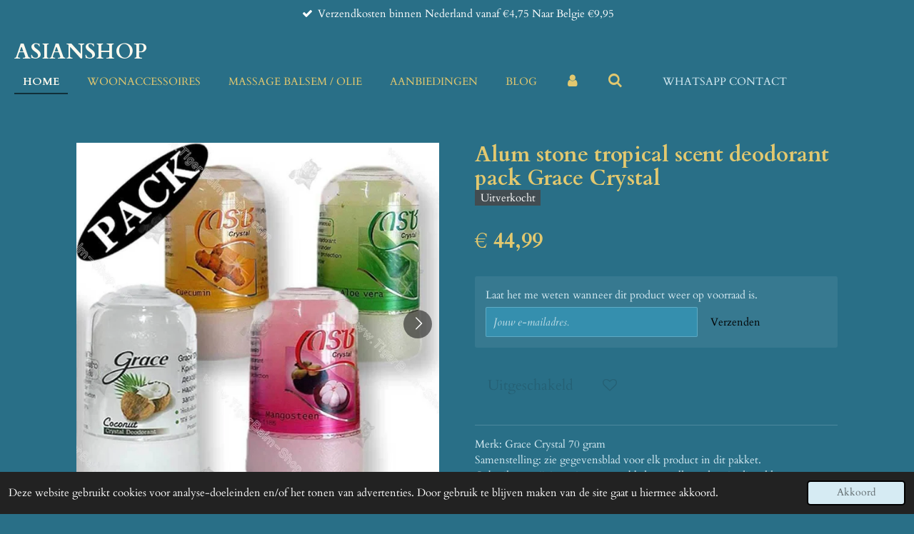

--- FILE ---
content_type: text/html; charset=UTF-8
request_url: https://www.asianshop.nl/product/9260953/alum-stone-tropical-scent-deodorant-pack-grace-crystal
body_size: 10456
content:
<!DOCTYPE html>
<html lang="nl">
    <head>
        <meta http-equiv="Content-Type" content="text/html; charset=utf-8">
        <meta name="viewport" content="width=device-width, initial-scale=1.0, maximum-scale=5.0">
        <meta http-equiv="X-UA-Compatible" content="IE=edge">
        <link rel="canonical" href="https://www.asianshop.nl/product/9260953/alum-stone-tropical-scent-deodorant-pack-grace-crystal">
        <meta property="og:title" content="Alum stone tropical scent deodorant pack Grace Crystal | Asianshop">
        <meta property="og:url" content="https://www.asianshop.nl/product/9260953/alum-stone-tropical-scent-deodorant-pack-grace-crystal">
        <base href="https://www.asianshop.nl/">
        <meta name="description" property="og:description" content="Merk: Grace Crystal 70 gramSamenstelling: zie gegevensblad voor elk product in dit pakket.Gebruiksaanwijzing: zie gegevensblad voor elk product in dit pakket.Voorzorgsmaatregelen: zie gegevensblad voor elk product in dit pakket.">
                <script nonce="e873e05caf8ef613269f30f32f7453a6">
            
            window.JOUWWEB = window.JOUWWEB || {};
            window.JOUWWEB.application = window.JOUWWEB.application || {};
            window.JOUWWEB.application = {"backends":[{"domain":"jouwweb.nl","freeDomain":"jouwweb.site"},{"domain":"webador.com","freeDomain":"webadorsite.com"},{"domain":"webador.de","freeDomain":"webadorsite.com"},{"domain":"webador.fr","freeDomain":"webadorsite.com"},{"domain":"webador.es","freeDomain":"webadorsite.com"},{"domain":"webador.it","freeDomain":"webadorsite.com"},{"domain":"jouwweb.be","freeDomain":"jouwweb.site"},{"domain":"webador.ie","freeDomain":"webadorsite.com"},{"domain":"webador.co.uk","freeDomain":"webadorsite.com"},{"domain":"webador.at","freeDomain":"webadorsite.com"},{"domain":"webador.be","freeDomain":"webadorsite.com"},{"domain":"webador.ch","freeDomain":"webadorsite.com"},{"domain":"webador.ch","freeDomain":"webadorsite.com"},{"domain":"webador.mx","freeDomain":"webadorsite.com"},{"domain":"webador.com","freeDomain":"webadorsite.com"},{"domain":"webador.dk","freeDomain":"webadorsite.com"},{"domain":"webador.se","freeDomain":"webadorsite.com"},{"domain":"webador.no","freeDomain":"webadorsite.com"},{"domain":"webador.fi","freeDomain":"webadorsite.com"},{"domain":"webador.ca","freeDomain":"webadorsite.com"},{"domain":"webador.ca","freeDomain":"webadorsite.com"},{"domain":"webador.pl","freeDomain":"webadorsite.com"},{"domain":"webador.com.au","freeDomain":"webadorsite.com"},{"domain":"webador.nz","freeDomain":"webadorsite.com"}],"editorLocale":"nl-NL","editorTimezone":"Europe\/Amsterdam","editorLanguage":"nl","analytics4TrackingId":"G-E6PZPGE4QM","analyticsDimensions":[],"backendDomain":"www.jouwweb.nl","backendShortDomain":"jouwweb.nl","backendKey":"jouwweb-nl","freeWebsiteDomain":"jouwweb.site","noSsl":false,"build":{"reference":"9ea4914"},"linkHostnames":["www.jouwweb.nl","www.webador.com","www.webador.de","www.webador.fr","www.webador.es","www.webador.it","www.jouwweb.be","www.webador.ie","www.webador.co.uk","www.webador.at","www.webador.be","www.webador.ch","fr.webador.ch","www.webador.mx","es.webador.com","www.webador.dk","www.webador.se","www.webador.no","www.webador.fi","www.webador.ca","fr.webador.ca","www.webador.pl","www.webador.com.au","www.webador.nz"],"assetsUrl":"https:\/\/assets.jwwb.nl","loginUrl":"https:\/\/www.jouwweb.nl\/inloggen","publishUrl":"https:\/\/www.jouwweb.nl\/v2\/website\/1920487\/publish-proxy","adminUserOrIp":false,"pricing":{"plans":{"lite":{"amount":"700","currency":"EUR"},"pro":{"amount":"1200","currency":"EUR"},"business":{"amount":"2400","currency":"EUR"}},"yearlyDiscount":{"price":{"amount":"4800","currency":"EUR"},"ratio":0.17,"percent":"17%","discountPrice":{"amount":"4800","currency":"EUR"},"termPricePerMonth":{"amount":"2400","currency":"EUR"},"termPricePerYear":{"amount":"24000","currency":"EUR"}}},"hcUrl":{"add-product-variants":"https:\/\/help.jouwweb.nl\/hc\/nl\/articles\/28594307773201","basic-vs-advanced-shipping":"https:\/\/help.jouwweb.nl\/hc\/nl\/articles\/28594268794257","html-in-head":"https:\/\/help.jouwweb.nl\/hc\/nl\/articles\/28594336422545","link-domain-name":"https:\/\/help.jouwweb.nl\/hc\/nl\/articles\/28594325307409","optimize-for-mobile":"https:\/\/help.jouwweb.nl\/hc\/nl\/articles\/28594312927121","seo":"https:\/\/help.jouwweb.nl\/hc\/nl\/sections\/28507243966737","transfer-domain-name":"https:\/\/help.jouwweb.nl\/hc\/nl\/articles\/28594325232657","website-not-secure":"https:\/\/help.jouwweb.nl\/hc\/nl\/articles\/28594252935825"}};
            window.JOUWWEB.brand = {"type":"jouwweb","name":"JouwWeb","domain":"JouwWeb.nl","supportEmail":"support@jouwweb.nl"};
                    
                window.JOUWWEB = window.JOUWWEB || {};
                window.JOUWWEB.websiteRendering = {"locale":"nl-NL","timezone":"Europe\/Amsterdam","routes":{"api\/upload\/product-field":"\/_api\/upload\/product-field","checkout\/cart":"\/winkelwagen","payment":"\/bestelling-afronden\/:publicOrderId","payment\/forward":"\/bestelling-afronden\/:publicOrderId\/forward","public-order":"\/bestelling\/:publicOrderId","checkout\/authorize":"\/winkelwagen\/authorize\/:gateway","wishlist":"\/verlanglijst"}};
                                                    window.JOUWWEB.website = {"id":1920487,"locale":"nl-NL","enabled":true,"title":"Asianshop","hasTitle":true,"roleOfLoggedInUser":null,"ownerLocale":"nl-NL","plan":"business","freeWebsiteDomain":"jouwweb.site","backendKey":"jouwweb-nl","currency":"EUR","defaultLocale":"nl-NL","url":"https:\/\/www.asianshop.nl\/","homepageSegmentId":7307659,"category":"webshop","isOffline":false,"isPublished":true,"locales":["nl-NL"],"allowed":{"ads":false,"credits":true,"externalLinks":true,"slideshow":true,"customDefaultSlideshow":true,"hostedAlbums":true,"moderators":true,"mailboxQuota":10,"statisticsVisitors":true,"statisticsDetailed":true,"statisticsMonths":-1,"favicon":true,"password":true,"freeDomains":0,"freeMailAccounts":1,"canUseLanguages":false,"fileUpload":true,"legacyFontSize":false,"webshop":true,"products":-1,"imageText":false,"search":true,"audioUpload":true,"videoUpload":5000,"allowDangerousForms":false,"allowHtmlCode":true,"mobileBar":true,"sidebar":false,"poll":false,"allowCustomForms":true,"allowBusinessListing":true,"allowCustomAnalytics":true,"allowAccountingLink":true,"digitalProducts":true,"sitemapElement":false},"mobileBar":{"enabled":true,"theme":"dark","email":{"active":true,"value":"info@asianshop.nl"},"location":{"active":false},"phone":{"active":false},"whatsapp":{"active":true,"value":"+31623436708"},"social":{"active":false,"network":"facebook"}},"webshop":{"enabled":false,"currency":"EUR","taxEnabled":true,"taxInclusive":true,"vatDisclaimerVisible":false,"orderNotice":"<p>De meeste producten hebben een levertijd tussen de 2 en 5 werkdagen<\/p>","orderConfirmation":"<p>Hartelijk bedankt voor u bestelling! U ontvangt zo spoedig mogelijk bericht van ons over de afhandeling van u bestelling.<\/p>","freeShipping":true,"freeShippingAmount":"499.00","shippingDisclaimerVisible":false,"pickupAllowed":true,"couponAllowed":true,"detailsPageAvailable":true,"socialMediaVisible":false,"termsPage":9106182,"termsPageUrl":"\/algemene-voorwaarden","extraTerms":null,"pricingVisible":true,"orderButtonVisible":true,"shippingAdvanced":true,"shippingAdvancedBackEnd":true,"soldOutVisible":true,"backInStockNotificationEnabled":true,"canAddProducts":true,"nextOrderNumber":260100,"allowedServicePoints":["postnl","dhl"],"sendcloudConfigured":true,"sendcloudFallbackPublicKey":"a3d50033a59b4a598f1d7ce7e72aafdf","taxExemptionAllowed":true,"invoiceComment":"www.asianshop.nl \/ info@asianshop.nl\n\nAsianshop\nBankrekening: NL77KNAB0414935225\nBIC \/ SWIFT code: KNABNL2H","emptyCartVisible":true,"minimumOrderPrice":null,"productNumbersEnabled":false,"wishlistEnabled":true,"hideTaxOnCart":false},"isTreatedAsWebshop":true};                            window.JOUWWEB.cart = {"products":[],"coupon":null,"shippingCountryCode":null,"shippingChoice":null,"breakdown":[]};                            window.JOUWWEB.scripts = ["website-rendering\/webshop"];                        window.parent.JOUWWEB.colorPalette = window.JOUWWEB.colorPalette;
        </script>
                <title>Alum stone tropical scent deodorant pack Grace Crystal | Asianshop</title>
                                            <link href="https://primary.jwwb.nl/public/s/r/f/temp-kepcflzqucbruurphkor/touch-icon-iphone.png?bust=1658779907" rel="apple-touch-icon" sizes="60x60">                                                <link href="https://primary.jwwb.nl/public/s/r/f/temp-kepcflzqucbruurphkor/touch-icon-ipad.png?bust=1658779907" rel="apple-touch-icon" sizes="76x76">                                                <link href="https://primary.jwwb.nl/public/s/r/f/temp-kepcflzqucbruurphkor/touch-icon-iphone-retina.png?bust=1658779907" rel="apple-touch-icon" sizes="120x120">                                                <link href="https://primary.jwwb.nl/public/s/r/f/temp-kepcflzqucbruurphkor/touch-icon-ipad-retina.png?bust=1658779907" rel="apple-touch-icon" sizes="152x152">                                                <link href="https://primary.jwwb.nl/public/s/r/f/temp-kepcflzqucbruurphkor/favicon.png?bust=1658779907" rel="shortcut icon">                                                <link href="https://primary.jwwb.nl/public/s/r/f/temp-kepcflzqucbruurphkor/favicon.png?bust=1658779907" rel="icon">                                        <meta property="og:image" content="https&#x3A;&#x2F;&#x2F;primary.jwwb.nl&#x2F;public&#x2F;s&#x2F;r&#x2F;f&#x2F;temp-kepcflzqucbruurphkor&#x2F;bugae5&#x2F;AlumstonedeodorantdiscoverypackGraceCrystal2-ThaiseDeodorant-schoonheidsmiddelen-thaiseproducten-wwweuroasiashopnl.jpg">
                    <meta property="og:image" content="https&#x3A;&#x2F;&#x2F;primary.jwwb.nl&#x2F;public&#x2F;s&#x2F;r&#x2F;f&#x2F;temp-kepcflzqucbruurphkor&#x2F;var1zv&#x2F;AlumstonedeodorantaloeveraextractGraceCrystal1-ThaiseDeodorant-schoonheidsmiddelen-thaiseproducten-wwweuroasiashopnl-2.jpg">
                    <meta property="og:image" content="https&#x3A;&#x2F;&#x2F;primary.jwwb.nl&#x2F;public&#x2F;s&#x2F;r&#x2F;f&#x2F;temp-kepcflzqucbruurphkor&#x2F;k2orhc&#x2F;AlumstonedeodorantcurcumaextractGraceCrystal1-ThaiseDeodorant-schoonheidsmiddelen-thaiseproducten-wwweuroasiashopnl-2.jpg">
                    <meta property="og:image" content="https&#x3A;&#x2F;&#x2F;primary.jwwb.nl&#x2F;public&#x2F;s&#x2F;r&#x2F;f&#x2F;temp-kepcflzqucbruurphkor&#x2F;2jhrkl&#x2F;AlumstonedeodorantcoconutextractGraceCrystall1-ThaiseDeodorant-schoonheidsmiddelen-thaiseproducten-wwweuroasiashopnl-2.jpg">
                    <meta property="og:image" content="https&#x3A;&#x2F;&#x2F;primary.jwwb.nl&#x2F;public&#x2F;s&#x2F;r&#x2F;f&#x2F;temp-kepcflzqucbruurphkor&#x2F;1mvy1w&#x2F;AlumstonedeodorantmangosteenextractGraceCrystal1-ThaiseDeodorant-schoonheidsmiddelen-thaiseproducten-wwweuroasiashopnl-2.jpg">
                                    <meta name="twitter:card" content="summary_large_image">
                        <meta property="twitter:image" content="https&#x3A;&#x2F;&#x2F;primary.jwwb.nl&#x2F;public&#x2F;s&#x2F;r&#x2F;f&#x2F;temp-kepcflzqucbruurphkor&#x2F;bugae5&#x2F;AlumstonedeodorantdiscoverypackGraceCrystal2-ThaiseDeodorant-schoonheidsmiddelen-thaiseproducten-wwweuroasiashopnl.jpg">
                                                    <script src="https://plausible.io/js/script.manual.js" nonce="e873e05caf8ef613269f30f32f7453a6" data-turbo-track="reload" defer data-domain="shard12.jouwweb.nl"></script>
<link rel="stylesheet" type="text/css" href="https://gfonts.jwwb.nl/css?display=fallback&amp;family=Cardo%3A400%2C700%2C400italic%2C700italic" nonce="e873e05caf8ef613269f30f32f7453a6" data-turbo-track="dynamic">
<script src="https://assets.jwwb.nl/assets/build/website-rendering/nl-NL.js?bust=af8dcdef13a1895089e9" nonce="e873e05caf8ef613269f30f32f7453a6" data-turbo-track="reload" defer></script>
<script src="https://assets.jwwb.nl/assets/website-rendering/runtime.7bcdd12db7efaf1559ed.js?bust=985bd64258fe2552f2b6" nonce="e873e05caf8ef613269f30f32f7453a6" data-turbo-track="reload" defer></script>
<script src="https://assets.jwwb.nl/assets/website-rendering/103.3d75ec3708e54af67f50.js?bust=cb0aa3c978e146edbd0d" nonce="e873e05caf8ef613269f30f32f7453a6" data-turbo-track="reload" defer></script>
<script src="https://assets.jwwb.nl/assets/website-rendering/main.768c2eed9788ede8b5e0.js?bust=f6d03f27bd42f3a10486" nonce="e873e05caf8ef613269f30f32f7453a6" data-turbo-track="reload" defer></script>
<link rel="preload" href="https://assets.jwwb.nl/assets/website-rendering/styles.f78188d346eb1faf64a5.css?bust=7a6e6f2cb6becdc09bb5" as="style">
<link rel="preload" href="https://assets.jwwb.nl/assets/website-rendering/fonts/icons-website-rendering/font/website-rendering.woff2?bust=bd2797014f9452dadc8e" as="font" crossorigin>
<link rel="preconnect" href="https://gfonts.jwwb.nl">
<link rel="stylesheet" type="text/css" href="https://assets.jwwb.nl/assets/website-rendering/styles.f78188d346eb1faf64a5.css?bust=7a6e6f2cb6becdc09bb5" nonce="e873e05caf8ef613269f30f32f7453a6" data-turbo-track="dynamic">
<link rel="preconnect" href="https://assets.jwwb.nl">
<link rel="stylesheet" type="text/css" href="https://primary.jwwb.nl/public/s/r/f/temp-kepcflzqucbruurphkor/style.css?bust=1767232609" nonce="e873e05caf8ef613269f30f32f7453a6" data-turbo-track="dynamic">    </head>
    <body
        id="top"
        class="jw-is-no-slideshow jw-header-is-text jw-is-segment-product jw-is-frontend jw-is-no-sidebar jw-is-messagebar jw-is-no-touch-device jw-is-no-mobile"
                                    data-jouwweb-page="9260953"
                                                data-jouwweb-segment-id="9260953"
                                                data-jouwweb-segment-type="product"
                                                data-template-threshold="960"
                                                data-template-name="business-banner&#x7C;business-shop"
                            itemscope
        itemtype="https://schema.org/Product"
    >
                                    <meta itemprop="url" content="https://www.asianshop.nl/product/9260953/alum-stone-tropical-scent-deodorant-pack-grace-crystal">
        <div class="jw-background"></div>
        <div class="jw-body">
            <div class="jw-mobile-menu jw-mobile-is-text js-mobile-menu">
            <button
            type="button"
            class="jw-mobile-menu__button jw-mobile-search-button"
            aria-label="Zoek binnen website"
        >
            <span class="jw-icon-search"></span>
        </button>
        <div class="jw-mobile-header jw-mobile-header--text">
        <a            class="jw-mobile-header-content"
                            href="/"
                        >
                                        <div class="jw-mobile-text">
                    <span style="display: inline-block; font-size: 30px;"><span style="display: inline-block; font-size: 30px;"> <span style="display: inline-block; font-size: 30px;"><span style="display: inline-block; font-size: 30px;"> <span style="display: inline-block; font-size: 30px;"><span style="display: inline-block; font-size: 30px;"> Asianshop </span></span> </span></span> </span></span>                </div>
                    </a>
    </div>

    
            <button
            type="button"
            class="jw-mobile-menu__button jw-mobile-toggle"
            aria-label="Open / sluit menu"
        >
            <span class="jw-icon-burger"></span>
        </button>
    </div>
    <div class="jw-mobile-menu-search jw-mobile-menu-search--hidden">
        <form
            action="/zoeken"
            method="get"
            class="jw-mobile-menu-search__box"
        >
            <input
                type="text"
                name="q"
                value=""
                placeholder="Zoeken..."
                class="jw-mobile-menu-search__input"
            >
            <button type="submit" class="jw-btn jw-btn--style-flat jw-mobile-menu-search__button">
                <span class="website-rendering-icon-search"></span>
            </button>
            <button type="button" class="jw-btn jw-btn--style-flat jw-mobile-menu-search__button js-cancel-search">
                <span class="website-rendering-icon-cancel"></span>
            </button>
        </form>
    </div>
            <div class="message-bar message-bar--accent"><div class="message-bar__container"><ul class="message-bar-usps"><li class="message-bar-usps__item"><i class="website-rendering-icon-ok"></i><span>Verzendkosten binnen Nederland vanaf €4,75 Naar Belgie €9,95</span></li><li class="message-bar-usps__item"><i class="website-rendering-icon-ok"></i><span>Wij hebben een webwinkel Keurmerk</span></li><li class="message-bar-usps__item"><i class="website-rendering-icon-ok"></i><span>Bepaalde producten hebben langere levertijden. Meer info via whatsapp!</span></li></ul></div></div><script nonce="e873e05caf8ef613269f30f32f7453a6">
    JOUWWEB.templateConfig = {
        header: {
            mobileSelector: '.jw-mobile-menu',
            updatePusher: function (headerHeight, state) {
                $('.jw-menu-clone').css('top', headerHeight);
            },
        },
    };
</script>
<header class="header-wrap js-topbar-content-container">
    <div class="header">
        <div class="jw-header-logo">
        <div
    class="jw-header jw-header-title-container jw-header-text jw-header-text-toggle"
    data-stylable="true"
>
    <a        id="jw-header-title"
        class="jw-header-title"
                    href="/"
            >
        <span style="display: inline-block; font-size: 30px;"><span style="display: inline-block; font-size: 30px;"> <span style="display: inline-block; font-size: 30px;"><span style="display: inline-block; font-size: 30px;"> <span style="display: inline-block; font-size: 30px;"><span style="display: inline-block; font-size: 30px;"> Asianshop </span></span> </span></span> </span></span>    </a>
</div>
</div>
    </div>
    <nav class="menu jw-menu-copy">
        <ul
    id="jw-menu"
    class="jw-menu jw-menu-horizontal"
            >
            <li
    class="jw-menu-item jw-menu-is-active"
>
        <a        class="jw-menu-link js-active-menu-item"
        href="/"                                            data-page-link-id="7307659"
                            >
                <span class="">
            Home        </span>
            </a>
                </li>
            <li
    class="jw-menu-item"
>
        <a        class="jw-menu-link"
        href="/woonaccessoires"                                            data-page-link-id="12830548"
                            >
                <span class="">
            Woonaccessoires        </span>
            </a>
                </li>
            <li
    class="jw-menu-item"
>
        <a        class="jw-menu-link"
        href="/massage-balsem-olie"                                            data-page-link-id="8997150"
                            >
                <span class="">
            Massage Balsem / Olie        </span>
            </a>
                </li>
            <li
    class="jw-menu-item"
>
        <a        class="jw-menu-link"
        href="/aanbiedingen"                                            data-page-link-id="9623832"
                            >
                <span class="">
            Aanbiedingen        </span>
            </a>
                </li>
            <li
    class="jw-menu-item"
>
        <a        class="jw-menu-link"
        href="/blog"                                            data-page-link-id="10215228"
                            >
                <span class="">
            Blog        </span>
            </a>
                </li>
            <li
    class="jw-menu-item"
>
        <a        class="jw-menu-link jw-menu-link--icon"
        href="/account"                                                            title="Account"
            >
                                <span class="website-rendering-icon-user"></span>
                            <span class="hidden-desktop-horizontal-menu">
            Account        </span>
            </a>
                </li>
            <li
    class="jw-menu-item jw-menu-search-item"
>
        <button        class="jw-menu-link jw-menu-link--icon jw-text-button"
                                                                    title="Zoeken"
            >
                                <span class="website-rendering-icon-search"></span>
                            <span class="hidden-desktop-horizontal-menu">
            Zoeken        </span>
            </button>
                
            <div class="jw-popover-container jw-popover-container--inline is-hidden">
                <div class="jw-popover-backdrop"></div>
                <div class="jw-popover">
                    <div class="jw-popover__arrow"></div>
                    <div class="jw-popover__content jw-section-white">
                        <form  class="jw-search" action="/zoeken" method="get">
                            
                            <input class="jw-search__input" type="text" name="q" value="" placeholder="Zoeken..." >
                            <button class="jw-search__submit" type="submit">
                                <span class="website-rendering-icon-search"></span>
                            </button>
                        </form>
                    </div>
                </div>
            </div>
                        </li>
    
    <div
    class="jw-menu-item jw-menu-cta"
    >
    <a
       title="WhatsApp&#x20;contact"
       class="jw-btn jw-btn--size-small"
                  href="https&#x3A;&#x2F;&#x2F;api.whatsapp.com&#x2F;send&#x3F;phone&#x3D;&#x25;2B31623436708"
                  >
        <div class="jw-btn-caption">
            WhatsApp contact        </div>
    </a>
</div>
</ul>

    <script nonce="e873e05caf8ef613269f30f32f7453a6" id="jw-mobile-menu-template" type="text/template">
        <ul id="jw-menu" class="jw-menu jw-menu-horizontal jw-menu-spacing--mobile-bar">
                            <li
    class="jw-menu-item jw-menu-is-active"
>
        <a        class="jw-menu-link js-active-menu-item"
        href="/"                                            data-page-link-id="7307659"
                            >
                <span class="">
            Home        </span>
            </a>
                </li>
                            <li
    class="jw-menu-item"
>
        <a        class="jw-menu-link"
        href="/woonaccessoires"                                            data-page-link-id="12830548"
                            >
                <span class="">
            Woonaccessoires        </span>
            </a>
                </li>
                            <li
    class="jw-menu-item"
>
        <a        class="jw-menu-link"
        href="/massage-balsem-olie"                                            data-page-link-id="8997150"
                            >
                <span class="">
            Massage Balsem / Olie        </span>
            </a>
                </li>
                            <li
    class="jw-menu-item"
>
        <a        class="jw-menu-link"
        href="/aanbiedingen"                                            data-page-link-id="9623832"
                            >
                <span class="">
            Aanbiedingen        </span>
            </a>
                </li>
                            <li
    class="jw-menu-item"
>
        <a        class="jw-menu-link"
        href="/blog"                                            data-page-link-id="10215228"
                            >
                <span class="">
            Blog        </span>
            </a>
                </li>
                            <li
    class="jw-menu-item"
>
        <a        class="jw-menu-link jw-menu-link--icon"
        href="/account"                                                            title="Account"
            >
                                <span class="website-rendering-icon-user"></span>
                            <span class="hidden-desktop-horizontal-menu">
            Account        </span>
            </a>
                </li>
            
            <div
    class="jw-menu-item jw-menu-cta"
    >
    <a
       title="WhatsApp&#x20;contact"
       class="jw-btn jw-btn--size-small"
                  href="https&#x3A;&#x2F;&#x2F;api.whatsapp.com&#x2F;send&#x3F;phone&#x3D;&#x25;2B31623436708"
                  >
        <div class="jw-btn-caption">
            WhatsApp contact        </div>
    </a>
</div>
        </ul>
    </script>
    </nav>
</header>
<div class="main-content">
    
<main class="block-content">
    <div data-section-name="content" class="jw-section jw-section-content jw-responsive">
        <div class="jw-strip jw-strip--default jw-strip--style-color jw-strip--primary jw-strip--color-default jw-strip--padding-start"><div class="jw-strip__content-container"><div class="jw-strip__content jw-responsive">    
                        <div
        class="product-page js-product-container"
        data-webshop-product="&#x7B;&quot;id&quot;&#x3A;9260953,&quot;title&quot;&#x3A;&quot;Alum&#x20;stone&#x20;tropical&#x20;scent&#x20;deodorant&#x20;pack&#x20;Grace&#x20;Crystal&quot;,&quot;url&quot;&#x3A;&quot;&#x5C;&#x2F;product&#x5C;&#x2F;9260953&#x5C;&#x2F;alum-stone-tropical-scent-deodorant-pack-grace-crystal&quot;,&quot;variants&quot;&#x3A;&#x5B;&#x7B;&quot;id&quot;&#x3A;30990399,&quot;stock&quot;&#x3A;0,&quot;limited&quot;&#x3A;true,&quot;propertyValueIds&quot;&#x3A;&#x5B;&#x5D;&#x7D;&#x5D;,&quot;image&quot;&#x3A;&#x7B;&quot;id&quot;&#x3A;74443026,&quot;url&quot;&#x3A;&quot;https&#x3A;&#x5C;&#x2F;&#x5C;&#x2F;primary.jwwb.nl&#x5C;&#x2F;public&#x5C;&#x2F;s&#x5C;&#x2F;r&#x5C;&#x2F;f&#x5C;&#x2F;temp-kepcflzqucbruurphkor&#x5C;&#x2F;AlumstonedeodorantdiscoverypackGraceCrystal2-ThaiseDeodorant-schoonheidsmiddelen-thaiseproducten-wwweuroasiashopnl.jpg&quot;,&quot;width&quot;&#x3A;800,&quot;height&quot;&#x3A;800&#x7D;&#x7D;"
        data-is-detail-view="1"
    >
                <div class="product-page__top">
            <h1 class="product-page__heading" itemprop="name">
                Alum stone tropical scent deodorant pack Grace Crystal            </h1>
            <div class="product-sticker product-sticker--sold-out">Uitverkocht</div>                    </div>
                                <div class="product-page__image-container">
                <div
                    class="image-gallery"
                    role="group"
                    aria-roledescription="carousel"
                    aria-label="Productafbeeldingen"
                >
                    <div class="image-gallery__main">
                        <div
                            class="image-gallery__slides"
                            aria-live="polite"
                            aria-atomic="false"
                        >
                                                                                            <div
                                    class="image-gallery__slide-container"
                                    role="group"
                                    aria-roledescription="slide"
                                    aria-hidden="false"
                                    aria-label="1 van 5"
                                >
                                    <a
                                        class="image-gallery__slide-item"
                                        href="https://primary.jwwb.nl/public/s/r/f/temp-kepcflzqucbruurphkor/bugae5/AlumstonedeodorantdiscoverypackGraceCrystal2-ThaiseDeodorant-schoonheidsmiddelen-thaiseproducten-wwweuroasiashopnl.jpg"
                                        data-width="800"
                                        data-height="800"
                                        data-image-id="74443026"
                                        tabindex="0"
                                    >
                                        <div class="image-gallery__slide-image">
                                            <img
                                                                                                    itemprop="image"
                                                    alt="Alum&#x20;stone&#x20;tropical&#x20;scent&#x20;deodorant&#x20;pack&#x20;Grace&#x20;Crystal"
                                                                                                src="https://primary.jwwb.nl/public/s/r/f/temp-kepcflzqucbruurphkor/AlumstonedeodorantdiscoverypackGraceCrystal2-ThaiseDeodorant-schoonheidsmiddelen-thaiseproducten-wwweuroasiashopnl.jpg?enable-io=true&enable=upscale&width=600"
                                                srcset="https://primary.jwwb.nl/public/s/r/f/temp-kepcflzqucbruurphkor/bugae5/AlumstonedeodorantdiscoverypackGraceCrystal2-ThaiseDeodorant-schoonheidsmiddelen-thaiseproducten-wwweuroasiashopnl.jpg?enable-io=true&width=600 600w"
                                                sizes="(min-width: 960px) 50vw, 100vw"
                                                width="800"
                                                height="800"
                                            >
                                        </div>
                                    </a>
                                </div>
                                                                                            <div
                                    class="image-gallery__slide-container"
                                    role="group"
                                    aria-roledescription="slide"
                                    aria-hidden="true"
                                    aria-label="2 van 5"
                                >
                                    <a
                                        class="image-gallery__slide-item"
                                        href="https://primary.jwwb.nl/public/s/r/f/temp-kepcflzqucbruurphkor/var1zv/AlumstonedeodorantaloeveraextractGraceCrystal1-ThaiseDeodorant-schoonheidsmiddelen-thaiseproducten-wwweuroasiashopnl-2.jpg"
                                        data-width="800"
                                        data-height="800"
                                        data-image-id="74443028"
                                        tabindex="-1"
                                    >
                                        <div class="image-gallery__slide-image">
                                            <img
                                                                                                    alt=""
                                                                                                src="https://primary.jwwb.nl/public/s/r/f/temp-kepcflzqucbruurphkor/AlumstonedeodorantaloeveraextractGraceCrystal1-ThaiseDeodorant-schoonheidsmiddelen-thaiseproducten-wwweuroasiashopnl-2.jpg?enable-io=true&enable=upscale&width=600"
                                                srcset="https://primary.jwwb.nl/public/s/r/f/temp-kepcflzqucbruurphkor/var1zv/AlumstonedeodorantaloeveraextractGraceCrystal1-ThaiseDeodorant-schoonheidsmiddelen-thaiseproducten-wwweuroasiashopnl-2.jpg?enable-io=true&width=600 600w"
                                                sizes="(min-width: 960px) 50vw, 100vw"
                                                width="800"
                                                height="800"
                                            >
                                        </div>
                                    </a>
                                </div>
                                                                                            <div
                                    class="image-gallery__slide-container"
                                    role="group"
                                    aria-roledescription="slide"
                                    aria-hidden="true"
                                    aria-label="3 van 5"
                                >
                                    <a
                                        class="image-gallery__slide-item"
                                        href="https://primary.jwwb.nl/public/s/r/f/temp-kepcflzqucbruurphkor/k2orhc/AlumstonedeodorantcurcumaextractGraceCrystal1-ThaiseDeodorant-schoonheidsmiddelen-thaiseproducten-wwweuroasiashopnl-2.jpg"
                                        data-width="400"
                                        data-height="400"
                                        data-image-id="74443030"
                                        tabindex="-1"
                                    >
                                        <div class="image-gallery__slide-image">
                                            <img
                                                                                                    alt=""
                                                                                                src="https://primary.jwwb.nl/public/s/r/f/temp-kepcflzqucbruurphkor/AlumstonedeodorantcurcumaextractGraceCrystal1-ThaiseDeodorant-schoonheidsmiddelen-thaiseproducten-wwweuroasiashopnl-2.jpg?enable-io=true&enable=upscale&width=600"
                                                srcset="https://primary.jwwb.nl/public/s/r/f/temp-kepcflzqucbruurphkor/k2orhc/AlumstonedeodorantcurcumaextractGraceCrystal1-ThaiseDeodorant-schoonheidsmiddelen-thaiseproducten-wwweuroasiashopnl-2.jpg?enable-io=true&width=400 400w"
                                                sizes="(min-width: 960px) 50vw, 100vw"
                                                width="400"
                                                height="400"
                                            >
                                        </div>
                                    </a>
                                </div>
                                                                                            <div
                                    class="image-gallery__slide-container"
                                    role="group"
                                    aria-roledescription="slide"
                                    aria-hidden="true"
                                    aria-label="4 van 5"
                                >
                                    <a
                                        class="image-gallery__slide-item"
                                        href="https://primary.jwwb.nl/public/s/r/f/temp-kepcflzqucbruurphkor/2jhrkl/AlumstonedeodorantcoconutextractGraceCrystall1-ThaiseDeodorant-schoonheidsmiddelen-thaiseproducten-wwweuroasiashopnl-2.jpg"
                                        data-width="400"
                                        data-height="400"
                                        data-image-id="74443031"
                                        tabindex="-1"
                                    >
                                        <div class="image-gallery__slide-image">
                                            <img
                                                                                                    alt=""
                                                                                                src="https://primary.jwwb.nl/public/s/r/f/temp-kepcflzqucbruurphkor/AlumstonedeodorantcoconutextractGraceCrystall1-ThaiseDeodorant-schoonheidsmiddelen-thaiseproducten-wwweuroasiashopnl-2.jpg?enable-io=true&enable=upscale&width=600"
                                                srcset="https://primary.jwwb.nl/public/s/r/f/temp-kepcflzqucbruurphkor/2jhrkl/AlumstonedeodorantcoconutextractGraceCrystall1-ThaiseDeodorant-schoonheidsmiddelen-thaiseproducten-wwweuroasiashopnl-2.jpg?enable-io=true&width=400 400w"
                                                sizes="(min-width: 960px) 50vw, 100vw"
                                                width="400"
                                                height="400"
                                            >
                                        </div>
                                    </a>
                                </div>
                                                                                            <div
                                    class="image-gallery__slide-container"
                                    role="group"
                                    aria-roledescription="slide"
                                    aria-hidden="true"
                                    aria-label="5 van 5"
                                >
                                    <a
                                        class="image-gallery__slide-item"
                                        href="https://primary.jwwb.nl/public/s/r/f/temp-kepcflzqucbruurphkor/1mvy1w/AlumstonedeodorantmangosteenextractGraceCrystal1-ThaiseDeodorant-schoonheidsmiddelen-thaiseproducten-wwweuroasiashopnl-2.jpg"
                                        data-width="400"
                                        data-height="400"
                                        data-image-id="74443032"
                                        tabindex="-1"
                                    >
                                        <div class="image-gallery__slide-image">
                                            <img
                                                                                                    alt=""
                                                                                                src="https://primary.jwwb.nl/public/s/r/f/temp-kepcflzqucbruurphkor/AlumstonedeodorantmangosteenextractGraceCrystal1-ThaiseDeodorant-schoonheidsmiddelen-thaiseproducten-wwweuroasiashopnl-2.jpg?enable-io=true&enable=upscale&width=600"
                                                srcset="https://primary.jwwb.nl/public/s/r/f/temp-kepcflzqucbruurphkor/1mvy1w/AlumstonedeodorantmangosteenextractGraceCrystal1-ThaiseDeodorant-schoonheidsmiddelen-thaiseproducten-wwweuroasiashopnl-2.jpg?enable-io=true&width=400 400w"
                                                sizes="(min-width: 960px) 50vw, 100vw"
                                                width="400"
                                                height="400"
                                            >
                                        </div>
                                    </a>
                                </div>
                                                    </div>
                        <div class="image-gallery__controls">
                            <button
                                type="button"
                                class="image-gallery__control image-gallery__control--prev image-gallery__control--disabled"
                                aria-label="Vorige afbeelding"
                            >
                                <span class="website-rendering-icon-left-open-big"></span>
                            </button>
                            <button
                                type="button"
                                class="image-gallery__control image-gallery__control--next"
                                aria-label="Volgende afbeelding"
                            >
                                <span class="website-rendering-icon-right-open-big"></span>
                            </button>
                        </div>
                    </div>
                                            <div
                            class="image-gallery__thumbnails"
                            role="group"
                            aria-label="Kies afbeelding om weer te geven."
                        >
                                                                                            <a
                                    class="image-gallery__thumbnail-item image-gallery__thumbnail-item--active"
                                    role="button"
                                    aria-disabled="true"
                                    aria-label="1 van 5"
                                    href="https://primary.jwwb.nl/public/s/r/f/temp-kepcflzqucbruurphkor/bugae5/AlumstonedeodorantdiscoverypackGraceCrystal2-ThaiseDeodorant-schoonheidsmiddelen-thaiseproducten-wwweuroasiashopnl.jpg"
                                    data-image-id="74443026"
                                >
                                    <div class="image-gallery__thumbnail-image">
                                        <img
                                            srcset="https://primary.jwwb.nl/public/s/r/f/temp-kepcflzqucbruurphkor/AlumstonedeodorantdiscoverypackGraceCrystal2-ThaiseDeodorant-schoonheidsmiddelen-thaiseproducten-wwweuroasiashopnl.jpg?enable-io=true&enable=upscale&fit=bounds&width=100&height=100 1x, https://primary.jwwb.nl/public/s/r/f/temp-kepcflzqucbruurphkor/AlumstonedeodorantdiscoverypackGraceCrystal2-ThaiseDeodorant-schoonheidsmiddelen-thaiseproducten-wwweuroasiashopnl.jpg?enable-io=true&enable=upscale&fit=bounds&width=200&height=200 2x"
                                            alt=""
                                            width="100"
                                            height="100"
                                        >
                                    </div>
                                </a>
                                                                                            <a
                                    class="image-gallery__thumbnail-item"
                                    role="button"
                                    aria-disabled="false"
                                    aria-label="2 van 5"
                                    href="https://primary.jwwb.nl/public/s/r/f/temp-kepcflzqucbruurphkor/var1zv/AlumstonedeodorantaloeveraextractGraceCrystal1-ThaiseDeodorant-schoonheidsmiddelen-thaiseproducten-wwweuroasiashopnl-2.jpg"
                                    data-image-id="74443028"
                                >
                                    <div class="image-gallery__thumbnail-image">
                                        <img
                                            srcset="https://primary.jwwb.nl/public/s/r/f/temp-kepcflzqucbruurphkor/AlumstonedeodorantaloeveraextractGraceCrystal1-ThaiseDeodorant-schoonheidsmiddelen-thaiseproducten-wwweuroasiashopnl-2.jpg?enable-io=true&enable=upscale&fit=bounds&width=100&height=100 1x, https://primary.jwwb.nl/public/s/r/f/temp-kepcflzqucbruurphkor/AlumstonedeodorantaloeveraextractGraceCrystal1-ThaiseDeodorant-schoonheidsmiddelen-thaiseproducten-wwweuroasiashopnl-2.jpg?enable-io=true&enable=upscale&fit=bounds&width=200&height=200 2x"
                                            alt=""
                                            width="100"
                                            height="100"
                                        >
                                    </div>
                                </a>
                                                                                            <a
                                    class="image-gallery__thumbnail-item"
                                    role="button"
                                    aria-disabled="false"
                                    aria-label="3 van 5"
                                    href="https://primary.jwwb.nl/public/s/r/f/temp-kepcflzqucbruurphkor/k2orhc/AlumstonedeodorantcurcumaextractGraceCrystal1-ThaiseDeodorant-schoonheidsmiddelen-thaiseproducten-wwweuroasiashopnl-2.jpg"
                                    data-image-id="74443030"
                                >
                                    <div class="image-gallery__thumbnail-image">
                                        <img
                                            srcset="https://primary.jwwb.nl/public/s/r/f/temp-kepcflzqucbruurphkor/AlumstonedeodorantcurcumaextractGraceCrystal1-ThaiseDeodorant-schoonheidsmiddelen-thaiseproducten-wwweuroasiashopnl-2.jpg?enable-io=true&enable=upscale&fit=bounds&width=100&height=100 1x, https://primary.jwwb.nl/public/s/r/f/temp-kepcflzqucbruurphkor/AlumstonedeodorantcurcumaextractGraceCrystal1-ThaiseDeodorant-schoonheidsmiddelen-thaiseproducten-wwweuroasiashopnl-2.jpg?enable-io=true&enable=upscale&fit=bounds&width=200&height=200 2x"
                                            alt=""
                                            width="100"
                                            height="100"
                                        >
                                    </div>
                                </a>
                                                                                            <a
                                    class="image-gallery__thumbnail-item"
                                    role="button"
                                    aria-disabled="false"
                                    aria-label="4 van 5"
                                    href="https://primary.jwwb.nl/public/s/r/f/temp-kepcflzqucbruurphkor/2jhrkl/AlumstonedeodorantcoconutextractGraceCrystall1-ThaiseDeodorant-schoonheidsmiddelen-thaiseproducten-wwweuroasiashopnl-2.jpg"
                                    data-image-id="74443031"
                                >
                                    <div class="image-gallery__thumbnail-image">
                                        <img
                                            srcset="https://primary.jwwb.nl/public/s/r/f/temp-kepcflzqucbruurphkor/AlumstonedeodorantcoconutextractGraceCrystall1-ThaiseDeodorant-schoonheidsmiddelen-thaiseproducten-wwweuroasiashopnl-2.jpg?enable-io=true&enable=upscale&fit=bounds&width=100&height=100 1x, https://primary.jwwb.nl/public/s/r/f/temp-kepcflzqucbruurphkor/AlumstonedeodorantcoconutextractGraceCrystall1-ThaiseDeodorant-schoonheidsmiddelen-thaiseproducten-wwweuroasiashopnl-2.jpg?enable-io=true&enable=upscale&fit=bounds&width=200&height=200 2x"
                                            alt=""
                                            width="100"
                                            height="100"
                                        >
                                    </div>
                                </a>
                                                                                            <a
                                    class="image-gallery__thumbnail-item"
                                    role="button"
                                    aria-disabled="false"
                                    aria-label="5 van 5"
                                    href="https://primary.jwwb.nl/public/s/r/f/temp-kepcflzqucbruurphkor/1mvy1w/AlumstonedeodorantmangosteenextractGraceCrystal1-ThaiseDeodorant-schoonheidsmiddelen-thaiseproducten-wwweuroasiashopnl-2.jpg"
                                    data-image-id="74443032"
                                >
                                    <div class="image-gallery__thumbnail-image">
                                        <img
                                            srcset="https://primary.jwwb.nl/public/s/r/f/temp-kepcflzqucbruurphkor/AlumstonedeodorantmangosteenextractGraceCrystal1-ThaiseDeodorant-schoonheidsmiddelen-thaiseproducten-wwweuroasiashopnl-2.jpg?enable-io=true&enable=upscale&fit=bounds&width=100&height=100 1x, https://primary.jwwb.nl/public/s/r/f/temp-kepcflzqucbruurphkor/AlumstonedeodorantmangosteenextractGraceCrystal1-ThaiseDeodorant-schoonheidsmiddelen-thaiseproducten-wwweuroasiashopnl-2.jpg?enable-io=true&enable=upscale&fit=bounds&width=200&height=200 2x"
                                            alt=""
                                            width="100"
                                            height="100"
                                        >
                                    </div>
                                </a>
                                                    </div>
                                    </div>
            </div>
                <div class="product-page__container">
            <div itemprop="offers" itemscope itemtype="https://schema.org/Offer">
                                <meta itemprop="availability" content="https://schema.org/OutOfStock">
                                                        <meta itemprop="price" content="44.99">
                    <meta itemprop="priceCurrency" content="EUR">
                    <div class="product-page__price-container">
                        <div class="product__price js-product-container__price">
                            <span class="product__price__price">€ 44,99</span>
                        </div>
                        <div class="product__free-shipping-motivator js-product-container__free-shipping-motivator"></div>
                    </div>
                                                </div>
                                        <div class="product-page__customization-container jw-element-form-well">
                                                                                                                            <div class="js-back-in-stock-container hidden">
    <p class="js-back-in-stock__thanks hidden">
        Bedankt! Je ontvangt een e-mail wanneer dit product weer op voorraad is.    </p>
    <form
        name="back-in-stock"
        class="back-in-stock__form"
    >
        <p>Laat het me weten wanneer dit product weer op voorraad is.</p>
        <input required placeholder="Jouw e-mailadres." class="form-control jw-element-form-input-text" type="email" name="email" />
        <input type="hidden" name="productVariant" value="30990399" />
        <button class="jw-btn jw-btn--size-small back-in-stock__button" type="submit">Verzenden</button>
        <p class="js-back-in-stock__error hidden">
           Er is iets misgegaan, probeer het opnieuw.        </p>
    </form>
</div>
                                    </div>
                        <div class="product-page__button-container">
                                <button
    type="button"
    class="jw-btn product__add-to-cart js-product-container__button jw-btn--size-default"
    title="Uitgeschakeld"
                disabled
    >
    <span>Uitgeschakeld</span>
</button>
                
<button
    type="button"
    class="jw-btn jw-btn--icon-only product__add-to-wishlist js-product-container__wishlist-button jw-btn--size-default"
    title="Toevoegen&#x20;aan&#x20;verlanglijst"
            disabled
    >
    <span>
        <i class="js-product-container__add-to-wishlist_icon website-rendering-icon-heart-empty"></i>
    </span>
</button>
            </div>
            <div class="product-page__button-notice hidden js-product-container__button-notice"></div>
            
                            <div class="product-page__description" itemprop="description">
                                        <p>Merk: Grace Crystal 70 gram<br />Samenstelling: zie gegevensblad voor elk product in dit pakket.<br />Gebruiksaanwijzing: zie gegevensblad voor elk product in dit pakket.<br />Voorzorgsmaatregelen: zie gegevensblad voor elk product in dit pakket.</p>                </div>
                                            </div>
    </div>

    </div></div></div>
<div class="product-page__content">
    <div
    id="jw-element-195841955"
    data-jw-element-id="195841955"
        class="jw-tree-node jw-element jw-strip-root jw-tree-container jw-node-is-first-child jw-node-is-last-child"
>
    <div
    id="jw-element-348934322"
    data-jw-element-id="348934322"
        class="jw-tree-node jw-element jw-strip jw-tree-container jw-tree-container--empty jw-strip--default jw-strip--style-color jw-strip--color-default jw-strip--padding-both jw-node-is-first-child jw-strip--primary jw-node-is-last-child"
>
    <div class="jw-strip__content-container"><div class="jw-strip__content jw-responsive"></div></div></div></div></div>
            </div>
</main>
    </div>
<footer class="block-footer">
    <div
        data-section-name="footer"
        class="jw-section jw-section-footer jw-responsive"
    >
                <div class="jw-strip jw-strip--default jw-strip--style-color jw-strip--primary jw-strip--color-default jw-strip--padding-both"><div class="jw-strip__content-container"><div class="jw-strip__content jw-responsive">            <div
    id="jw-element-213259863"
    data-jw-element-id="213259863"
        class="jw-tree-node jw-element jw-simple-root jw-tree-container jw-tree-container--empty jw-node-is-first-child jw-node-is-last-child"
>
    </div>                            <div class="jw-credits clear">
                    <div class="jw-credits-owner">
                        <div id="jw-footer-text">
                            <div class="jw-footer-text-content">
                                &copy; 2021 - 2026 Asianshop                            </div>
                        </div>
                    </div>
                    <div class="jw-credits-right">
                                                <div id="jw-credits-tool">
    <small>
        Powered by <a href="https://www.jouwweb.nl" rel="">JouwWeb</a>    </small>
</div>
                    </div>
                </div>
                    </div></div></div>    </div>
</footer>
            
<div class="jw-bottom-bar__container">
    </div>
<div class="jw-bottom-bar__spacer">
    </div>

            <div id="jw-variable-loaded" style="display: none;"></div>
            <div id="jw-variable-values" style="display: none;">
                                    <span data-jw-variable-key="background-color" class="jw-variable-value-background-color"></span>
                                    <span data-jw-variable-key="background" class="jw-variable-value-background"></span>
                                    <span data-jw-variable-key="font-family" class="jw-variable-value-font-family"></span>
                                    <span data-jw-variable-key="paragraph-color" class="jw-variable-value-paragraph-color"></span>
                                    <span data-jw-variable-key="paragraph-link-color" class="jw-variable-value-paragraph-link-color"></span>
                                    <span data-jw-variable-key="paragraph-font-size" class="jw-variable-value-paragraph-font-size"></span>
                                    <span data-jw-variable-key="heading-color" class="jw-variable-value-heading-color"></span>
                                    <span data-jw-variable-key="heading-link-color" class="jw-variable-value-heading-link-color"></span>
                                    <span data-jw-variable-key="heading-font-size" class="jw-variable-value-heading-font-size"></span>
                                    <span data-jw-variable-key="heading-font-family" class="jw-variable-value-heading-font-family"></span>
                                    <span data-jw-variable-key="menu-text-color" class="jw-variable-value-menu-text-color"></span>
                                    <span data-jw-variable-key="menu-text-link-color" class="jw-variable-value-menu-text-link-color"></span>
                                    <span data-jw-variable-key="menu-text-font-size" class="jw-variable-value-menu-text-font-size"></span>
                                    <span data-jw-variable-key="menu-font-family" class="jw-variable-value-menu-font-family"></span>
                                    <span data-jw-variable-key="menu-capitalize" class="jw-variable-value-menu-capitalize"></span>
                                    <span data-jw-variable-key="website-size" class="jw-variable-value-website-size"></span>
                                    <span data-jw-variable-key="footer-text-color" class="jw-variable-value-footer-text-color"></span>
                                    <span data-jw-variable-key="footer-text-link-color" class="jw-variable-value-footer-text-link-color"></span>
                                    <span data-jw-variable-key="footer-text-font-size" class="jw-variable-value-footer-text-font-size"></span>
                                    <span data-jw-variable-key="content-color" class="jw-variable-value-content-color"></span>
                                    <span data-jw-variable-key="header-color" class="jw-variable-value-header-color"></span>
                                    <span data-jw-variable-key="accent-color" class="jw-variable-value-accent-color"></span>
                                    <span data-jw-variable-key="footer-color" class="jw-variable-value-footer-color"></span>
                            </div>
        </div>
                            <script nonce="e873e05caf8ef613269f30f32f7453a6" type="application/ld+json">[{"@context":"https:\/\/schema.org","@type":"Organization","url":"https:\/\/www.asianshop.nl\/","name":"Asianshop","email":"info@asianshop.nl"}]</script>
                <script nonce="e873e05caf8ef613269f30f32f7453a6">window.JOUWWEB = window.JOUWWEB || {}; window.JOUWWEB.experiment = {"enrollments":{},"defaults":{"only-annual-discount-restart":"3months-50pct","ai-homepage-structures":"on","checkout-shopping-cart-design":"on","ai-page-wizard-ui":"on"}};</script>        <script nonce="e873e05caf8ef613269f30f32f7453a6">window.JOUWWEB.scripts.push("website-rendering/message-bar")</script>
<script nonce="e873e05caf8ef613269f30f32f7453a6">
            window.JOUWWEB = window.JOUWWEB || {};
            window.JOUWWEB.cookieConsent = {"theme":"jw","showLink":false,"content":{"message":"Deze website gebruikt cookies voor analyse-doeleinden en\/of het tonen van advertenties. Door gebruik te blijven maken van de site gaat u hiermee akkoord.","dismiss":"Akkoord"},"autoOpen":true,"cookie":{"name":"cookieconsent_status"}};
        </script>
<script nonce="e873e05caf8ef613269f30f32f7453a6">window.plausible = window.plausible || function() { (window.plausible.q = window.plausible.q || []).push(arguments) };plausible('pageview', { props: {website: 1920487 }});</script>                                </body>
</html>
